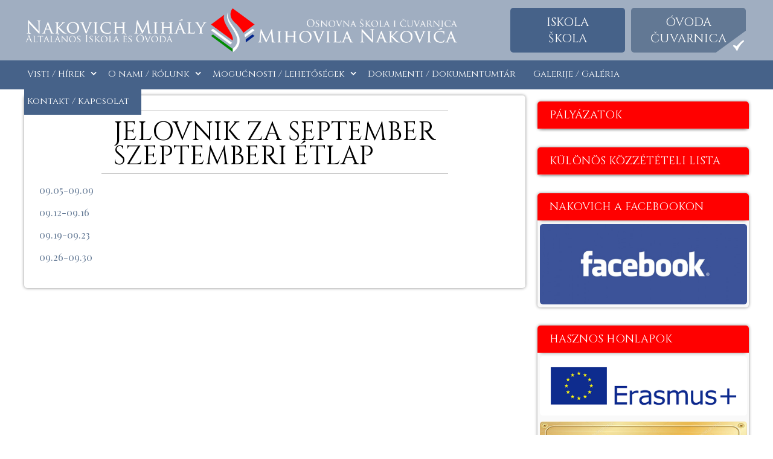

--- FILE ---
content_type: text/html; charset=UTF-8
request_url: http://www.nakovich.hu/jelovnik-za-september-szeptemberi-etlap-3/
body_size: 6751
content:
<!DOCTYPE html PUBLIC "-//W3C//DTD XHTML 1.0 Transitional//EN" "http://www.w3.org/TR/xhtml1/DTD/xhtml1-transitional.dtd">
<html xmlns="http://www.w3.org/1999/xhtml">
<head>
<meta http-equiv="Content-Type" content="text/html; charset=utf-8" />
<title>Jelovnik za september  Szeptemberi étlap &#8211;  Nakovich Mihály Általános Iskola és Óvoda / Osnovna škola i čuvarnica Mihovila Nakovića</title>
<meta http-equiv="Content-Type" content="text/html; charset=utf-8" />
<meta name="description" content="09.05-09.09 09.12-09.16 09.19-09.23 09.26-09.30" />
<meta name="viewport" content="width=device-width, initial-scale=1.0"/>
<meta name="theme-color" content="#466289"/>
<meta name="msapplication-navbutton-color" content="#466289"/>
<meta name="apple-mobile-web-app-status-bar-style" content="#466289"/>
<link rel="shortcut icon" href="http://www.nakovich.hu/wp-content/themes/nakovich.hu/images/favicon.png" />
<link rel="icon" href="http://www.nakovich.hu/wp-content/themes/nakovich.hu/images/favicon.png" />
<link rel="stylesheet" href="http://www.nakovich.hu/wp-content/themes/nakovich.hu/style.css" type="text/css" media="screen" />
<script type="text/javascript" src='https://cdnjs.cloudflare.com/ajax/libs/jquery/2.1.3/jquery.min.js'></script>
<script type="text/javascript">
var offset = $('#menu').offset();
$(window).scroll(function(){
   //$('#mine').text($(document).scrollTop());
  $('#menu').addClass('fixed-nav');
  if($(document).scrollTop() < 100){
         $('#menu').removeClass('fixed-nav');
  }
});
</script>



<script type="text/javascript" src="http://code.jquery.com/jquery-latest.js"></script>

<script type='text/javascript'>
window.onload=function(){

$(document).ready(function () {
    $(".menuicon").click(function () {
        $(this).toggleClass('active');
        if($(this).hasClass('active')){          
       	$(this).attr("src","http://www.nakovich.hu/wp-content/themes/nakovich.hu/images/close.png");
          } else {    
         $(this).attr("src","http://www.nakovich.hu/wp-content/themes/nakovich.hu/images/open.png");
          }   
        $(".mobilmenucontent").slideToggle();
    });
});
}
</script>

<meta name='robots' content='max-image-preview:large' />
<link rel="alternate" title="oEmbed (JSON)" type="application/json+oembed" href="https://www.nakovich.hu/wp-json/oembed/1.0/embed?url=https%3A%2F%2Fwww.nakovich.hu%2Fjelovnik-za-september-szeptemberi-etlap-3%2F" />
<link rel="alternate" title="oEmbed (XML)" type="text/xml+oembed" href="https://www.nakovich.hu/wp-json/oembed/1.0/embed?url=https%3A%2F%2Fwww.nakovich.hu%2Fjelovnik-za-september-szeptemberi-etlap-3%2F&#038;format=xml" />
<style id='wp-img-auto-sizes-contain-inline-css' type='text/css'>
img:is([sizes=auto i],[sizes^="auto," i]){contain-intrinsic-size:3000px 1500px}
/*# sourceURL=wp-img-auto-sizes-contain-inline-css */
</style>
<style id='wp-block-library-inline-css' type='text/css'>
:root{--wp-block-synced-color:#7a00df;--wp-block-synced-color--rgb:122,0,223;--wp-bound-block-color:var(--wp-block-synced-color);--wp-editor-canvas-background:#ddd;--wp-admin-theme-color:#007cba;--wp-admin-theme-color--rgb:0,124,186;--wp-admin-theme-color-darker-10:#006ba1;--wp-admin-theme-color-darker-10--rgb:0,107,160.5;--wp-admin-theme-color-darker-20:#005a87;--wp-admin-theme-color-darker-20--rgb:0,90,135;--wp-admin-border-width-focus:2px}@media (min-resolution:192dpi){:root{--wp-admin-border-width-focus:1.5px}}.wp-element-button{cursor:pointer}:root .has-very-light-gray-background-color{background-color:#eee}:root .has-very-dark-gray-background-color{background-color:#313131}:root .has-very-light-gray-color{color:#eee}:root .has-very-dark-gray-color{color:#313131}:root .has-vivid-green-cyan-to-vivid-cyan-blue-gradient-background{background:linear-gradient(135deg,#00d084,#0693e3)}:root .has-purple-crush-gradient-background{background:linear-gradient(135deg,#34e2e4,#4721fb 50%,#ab1dfe)}:root .has-hazy-dawn-gradient-background{background:linear-gradient(135deg,#faaca8,#dad0ec)}:root .has-subdued-olive-gradient-background{background:linear-gradient(135deg,#fafae1,#67a671)}:root .has-atomic-cream-gradient-background{background:linear-gradient(135deg,#fdd79a,#004a59)}:root .has-nightshade-gradient-background{background:linear-gradient(135deg,#330968,#31cdcf)}:root .has-midnight-gradient-background{background:linear-gradient(135deg,#020381,#2874fc)}:root{--wp--preset--font-size--normal:16px;--wp--preset--font-size--huge:42px}.has-regular-font-size{font-size:1em}.has-larger-font-size{font-size:2.625em}.has-normal-font-size{font-size:var(--wp--preset--font-size--normal)}.has-huge-font-size{font-size:var(--wp--preset--font-size--huge)}.has-text-align-center{text-align:center}.has-text-align-left{text-align:left}.has-text-align-right{text-align:right}.has-fit-text{white-space:nowrap!important}#end-resizable-editor-section{display:none}.aligncenter{clear:both}.items-justified-left{justify-content:flex-start}.items-justified-center{justify-content:center}.items-justified-right{justify-content:flex-end}.items-justified-space-between{justify-content:space-between}.screen-reader-text{border:0;clip-path:inset(50%);height:1px;margin:-1px;overflow:hidden;padding:0;position:absolute;width:1px;word-wrap:normal!important}.screen-reader-text:focus{background-color:#ddd;clip-path:none;color:#444;display:block;font-size:1em;height:auto;left:5px;line-height:normal;padding:15px 23px 14px;text-decoration:none;top:5px;width:auto;z-index:100000}html :where(.has-border-color){border-style:solid}html :where([style*=border-top-color]){border-top-style:solid}html :where([style*=border-right-color]){border-right-style:solid}html :where([style*=border-bottom-color]){border-bottom-style:solid}html :where([style*=border-left-color]){border-left-style:solid}html :where([style*=border-width]){border-style:solid}html :where([style*=border-top-width]){border-top-style:solid}html :where([style*=border-right-width]){border-right-style:solid}html :where([style*=border-bottom-width]){border-bottom-style:solid}html :where([style*=border-left-width]){border-left-style:solid}html :where(img[class*=wp-image-]){height:auto;max-width:100%}:where(figure){margin:0 0 1em}html :where(.is-position-sticky){--wp-admin--admin-bar--position-offset:var(--wp-admin--admin-bar--height,0px)}@media screen and (max-width:600px){html :where(.is-position-sticky){--wp-admin--admin-bar--position-offset:0px}}

/*# sourceURL=wp-block-library-inline-css */
</style><style id='global-styles-inline-css' type='text/css'>
:root{--wp--preset--aspect-ratio--square: 1;--wp--preset--aspect-ratio--4-3: 4/3;--wp--preset--aspect-ratio--3-4: 3/4;--wp--preset--aspect-ratio--3-2: 3/2;--wp--preset--aspect-ratio--2-3: 2/3;--wp--preset--aspect-ratio--16-9: 16/9;--wp--preset--aspect-ratio--9-16: 9/16;--wp--preset--color--black: #000000;--wp--preset--color--cyan-bluish-gray: #abb8c3;--wp--preset--color--white: #ffffff;--wp--preset--color--pale-pink: #f78da7;--wp--preset--color--vivid-red: #cf2e2e;--wp--preset--color--luminous-vivid-orange: #ff6900;--wp--preset--color--luminous-vivid-amber: #fcb900;--wp--preset--color--light-green-cyan: #7bdcb5;--wp--preset--color--vivid-green-cyan: #00d084;--wp--preset--color--pale-cyan-blue: #8ed1fc;--wp--preset--color--vivid-cyan-blue: #0693e3;--wp--preset--color--vivid-purple: #9b51e0;--wp--preset--gradient--vivid-cyan-blue-to-vivid-purple: linear-gradient(135deg,rgb(6,147,227) 0%,rgb(155,81,224) 100%);--wp--preset--gradient--light-green-cyan-to-vivid-green-cyan: linear-gradient(135deg,rgb(122,220,180) 0%,rgb(0,208,130) 100%);--wp--preset--gradient--luminous-vivid-amber-to-luminous-vivid-orange: linear-gradient(135deg,rgb(252,185,0) 0%,rgb(255,105,0) 100%);--wp--preset--gradient--luminous-vivid-orange-to-vivid-red: linear-gradient(135deg,rgb(255,105,0) 0%,rgb(207,46,46) 100%);--wp--preset--gradient--very-light-gray-to-cyan-bluish-gray: linear-gradient(135deg,rgb(238,238,238) 0%,rgb(169,184,195) 100%);--wp--preset--gradient--cool-to-warm-spectrum: linear-gradient(135deg,rgb(74,234,220) 0%,rgb(151,120,209) 20%,rgb(207,42,186) 40%,rgb(238,44,130) 60%,rgb(251,105,98) 80%,rgb(254,248,76) 100%);--wp--preset--gradient--blush-light-purple: linear-gradient(135deg,rgb(255,206,236) 0%,rgb(152,150,240) 100%);--wp--preset--gradient--blush-bordeaux: linear-gradient(135deg,rgb(254,205,165) 0%,rgb(254,45,45) 50%,rgb(107,0,62) 100%);--wp--preset--gradient--luminous-dusk: linear-gradient(135deg,rgb(255,203,112) 0%,rgb(199,81,192) 50%,rgb(65,88,208) 100%);--wp--preset--gradient--pale-ocean: linear-gradient(135deg,rgb(255,245,203) 0%,rgb(182,227,212) 50%,rgb(51,167,181) 100%);--wp--preset--gradient--electric-grass: linear-gradient(135deg,rgb(202,248,128) 0%,rgb(113,206,126) 100%);--wp--preset--gradient--midnight: linear-gradient(135deg,rgb(2,3,129) 0%,rgb(40,116,252) 100%);--wp--preset--font-size--small: 13px;--wp--preset--font-size--medium: 20px;--wp--preset--font-size--large: 36px;--wp--preset--font-size--x-large: 42px;--wp--preset--spacing--20: 0.44rem;--wp--preset--spacing--30: 0.67rem;--wp--preset--spacing--40: 1rem;--wp--preset--spacing--50: 1.5rem;--wp--preset--spacing--60: 2.25rem;--wp--preset--spacing--70: 3.38rem;--wp--preset--spacing--80: 5.06rem;--wp--preset--shadow--natural: 6px 6px 9px rgba(0, 0, 0, 0.2);--wp--preset--shadow--deep: 12px 12px 50px rgba(0, 0, 0, 0.4);--wp--preset--shadow--sharp: 6px 6px 0px rgba(0, 0, 0, 0.2);--wp--preset--shadow--outlined: 6px 6px 0px -3px rgb(255, 255, 255), 6px 6px rgb(0, 0, 0);--wp--preset--shadow--crisp: 6px 6px 0px rgb(0, 0, 0);}:where(.is-layout-flex){gap: 0.5em;}:where(.is-layout-grid){gap: 0.5em;}body .is-layout-flex{display: flex;}.is-layout-flex{flex-wrap: wrap;align-items: center;}.is-layout-flex > :is(*, div){margin: 0;}body .is-layout-grid{display: grid;}.is-layout-grid > :is(*, div){margin: 0;}:where(.wp-block-columns.is-layout-flex){gap: 2em;}:where(.wp-block-columns.is-layout-grid){gap: 2em;}:where(.wp-block-post-template.is-layout-flex){gap: 1.25em;}:where(.wp-block-post-template.is-layout-grid){gap: 1.25em;}.has-black-color{color: var(--wp--preset--color--black) !important;}.has-cyan-bluish-gray-color{color: var(--wp--preset--color--cyan-bluish-gray) !important;}.has-white-color{color: var(--wp--preset--color--white) !important;}.has-pale-pink-color{color: var(--wp--preset--color--pale-pink) !important;}.has-vivid-red-color{color: var(--wp--preset--color--vivid-red) !important;}.has-luminous-vivid-orange-color{color: var(--wp--preset--color--luminous-vivid-orange) !important;}.has-luminous-vivid-amber-color{color: var(--wp--preset--color--luminous-vivid-amber) !important;}.has-light-green-cyan-color{color: var(--wp--preset--color--light-green-cyan) !important;}.has-vivid-green-cyan-color{color: var(--wp--preset--color--vivid-green-cyan) !important;}.has-pale-cyan-blue-color{color: var(--wp--preset--color--pale-cyan-blue) !important;}.has-vivid-cyan-blue-color{color: var(--wp--preset--color--vivid-cyan-blue) !important;}.has-vivid-purple-color{color: var(--wp--preset--color--vivid-purple) !important;}.has-black-background-color{background-color: var(--wp--preset--color--black) !important;}.has-cyan-bluish-gray-background-color{background-color: var(--wp--preset--color--cyan-bluish-gray) !important;}.has-white-background-color{background-color: var(--wp--preset--color--white) !important;}.has-pale-pink-background-color{background-color: var(--wp--preset--color--pale-pink) !important;}.has-vivid-red-background-color{background-color: var(--wp--preset--color--vivid-red) !important;}.has-luminous-vivid-orange-background-color{background-color: var(--wp--preset--color--luminous-vivid-orange) !important;}.has-luminous-vivid-amber-background-color{background-color: var(--wp--preset--color--luminous-vivid-amber) !important;}.has-light-green-cyan-background-color{background-color: var(--wp--preset--color--light-green-cyan) !important;}.has-vivid-green-cyan-background-color{background-color: var(--wp--preset--color--vivid-green-cyan) !important;}.has-pale-cyan-blue-background-color{background-color: var(--wp--preset--color--pale-cyan-blue) !important;}.has-vivid-cyan-blue-background-color{background-color: var(--wp--preset--color--vivid-cyan-blue) !important;}.has-vivid-purple-background-color{background-color: var(--wp--preset--color--vivid-purple) !important;}.has-black-border-color{border-color: var(--wp--preset--color--black) !important;}.has-cyan-bluish-gray-border-color{border-color: var(--wp--preset--color--cyan-bluish-gray) !important;}.has-white-border-color{border-color: var(--wp--preset--color--white) !important;}.has-pale-pink-border-color{border-color: var(--wp--preset--color--pale-pink) !important;}.has-vivid-red-border-color{border-color: var(--wp--preset--color--vivid-red) !important;}.has-luminous-vivid-orange-border-color{border-color: var(--wp--preset--color--luminous-vivid-orange) !important;}.has-luminous-vivid-amber-border-color{border-color: var(--wp--preset--color--luminous-vivid-amber) !important;}.has-light-green-cyan-border-color{border-color: var(--wp--preset--color--light-green-cyan) !important;}.has-vivid-green-cyan-border-color{border-color: var(--wp--preset--color--vivid-green-cyan) !important;}.has-pale-cyan-blue-border-color{border-color: var(--wp--preset--color--pale-cyan-blue) !important;}.has-vivid-cyan-blue-border-color{border-color: var(--wp--preset--color--vivid-cyan-blue) !important;}.has-vivid-purple-border-color{border-color: var(--wp--preset--color--vivid-purple) !important;}.has-vivid-cyan-blue-to-vivid-purple-gradient-background{background: var(--wp--preset--gradient--vivid-cyan-blue-to-vivid-purple) !important;}.has-light-green-cyan-to-vivid-green-cyan-gradient-background{background: var(--wp--preset--gradient--light-green-cyan-to-vivid-green-cyan) !important;}.has-luminous-vivid-amber-to-luminous-vivid-orange-gradient-background{background: var(--wp--preset--gradient--luminous-vivid-amber-to-luminous-vivid-orange) !important;}.has-luminous-vivid-orange-to-vivid-red-gradient-background{background: var(--wp--preset--gradient--luminous-vivid-orange-to-vivid-red) !important;}.has-very-light-gray-to-cyan-bluish-gray-gradient-background{background: var(--wp--preset--gradient--very-light-gray-to-cyan-bluish-gray) !important;}.has-cool-to-warm-spectrum-gradient-background{background: var(--wp--preset--gradient--cool-to-warm-spectrum) !important;}.has-blush-light-purple-gradient-background{background: var(--wp--preset--gradient--blush-light-purple) !important;}.has-blush-bordeaux-gradient-background{background: var(--wp--preset--gradient--blush-bordeaux) !important;}.has-luminous-dusk-gradient-background{background: var(--wp--preset--gradient--luminous-dusk) !important;}.has-pale-ocean-gradient-background{background: var(--wp--preset--gradient--pale-ocean) !important;}.has-electric-grass-gradient-background{background: var(--wp--preset--gradient--electric-grass) !important;}.has-midnight-gradient-background{background: var(--wp--preset--gradient--midnight) !important;}.has-small-font-size{font-size: var(--wp--preset--font-size--small) !important;}.has-medium-font-size{font-size: var(--wp--preset--font-size--medium) !important;}.has-large-font-size{font-size: var(--wp--preset--font-size--large) !important;}.has-x-large-font-size{font-size: var(--wp--preset--font-size--x-large) !important;}
/*# sourceURL=global-styles-inline-css */
</style>

<style id='classic-theme-styles-inline-css' type='text/css'>
/*! This file is auto-generated */
.wp-block-button__link{color:#fff;background-color:#32373c;border-radius:9999px;box-shadow:none;text-decoration:none;padding:calc(.667em + 2px) calc(1.333em + 2px);font-size:1.125em}.wp-block-file__button{background:#32373c;color:#fff;text-decoration:none}
/*# sourceURL=/wp-includes/css/classic-themes.min.css */
</style>
<link rel='stylesheet' id='twdalwtas-css' href='http://www.nakovich.hu/wp-content/plugins/twd_display_attachments_with_type_and_size/font-awesome.min.css?ver=6.9' type='text/css' media='all' />
<link rel="https://api.w.org/" href="https://www.nakovich.hu/wp-json/" /><link rel="alternate" title="JSON" type="application/json" href="https://www.nakovich.hu/wp-json/wp/v2/posts/15850" /><link rel="EditURI" type="application/rsd+xml" title="RSD" href="https://www.nakovich.hu/xmlrpc.php?rsd" />
<link rel="canonical" href="https://www.nakovich.hu/jelovnik-za-september-szeptemberi-etlap-3/" />
<link rel='shortlink' href='https://www.nakovich.hu/?p=15850' />
<style type="text/css">


.twd_list_childpages {
	border: 1px solid #ffffff;
	color: #ffffff;
	background: linear-gradient(to left, #1e73be 50%, #ffffff 50%) right;
}
.twd_list_childpages a {
	color: #ffffff;
	text-decoration: none;
}
.twd_list_childpages:hover a{
	color: #1e73be;
}

.twd_list_childpages:hover {
	border: 1px solid #1e73be;
	color: #1e73be;
}
.twd_list_childpages {
	display: flex;
	align-items: center;
	margin: 10px 0;
	cursor: pointer;
	background-size: 200%;
	transition: .5s ease-out;
	font-size: 1.0rem;
}
.twd_list_childpages a {
	text-decoration: none;
}
.twd_list_childpages:hover {
	background-position: left;
}

.twd_list_childpages_name {
	overflow: hidden;
	white-space: nowrap;
	text-overflow: ellipsis;
	width: calc(96% - 0px);	
	float: left;
	padding: 20px 1%;
	margin: 0 1% 0 1%;
	display: block;
}

</style>


<style type="text/css">
.twd_list_attachments {
	border: 1px solid #ffffff;
	color: #ffffff;
	background: linear-gradient(to left, #1e73be 50%, #ffffff 50%) right;
}
.twd_list_attachments a {
	color: #ffffff;
}
.twd_list_attachments:hover a{
	color: #1e73be;
}




.twd_list_attachments:hover {
	border: 1px solid #1e73be;
	color: #1e73be;
}
.twd_list_attachments_size {
	border-color: #ffffff;
}
 .twd_list_attachments:hover .twd_list_attachments_size {
	border-color: #1e73be;
}
.twd_list_attachments {
	display: flex;
	align-items: center;
	margin: 10px 0;
	cursor: pointer;
	background-size: 200%;
	transition: .5s ease-out;
	font-size: 1.0rem;
}
.twd_list_attachments a {
	text-decoration: none;
}
.twd_list_attachments:hover {
	background-position: left;
}

.twd_list_attachments_name {
	overflow: hidden;
	white-space: nowrap;
	text-overflow: ellipsis;
	width: calc(89% - 64px);	
	float: left;
	padding: 30px 0;
	margin: 0 0 0 2%;
	display: block;
}
.twd_list_attachments_size {
	width: 60px;
	float: left;
	text-align: center;
	border-style: solid;
	border-width: 0 2px 0px 2px;
	font-size: 0.8rem;
}
.twd_list_attachments_type {
	margin: 0 2.5%;
	float: left;
	text-align: center;
}
</style>

</head>

<body>
<div id="totop"></div>
<div class="mobil">
<div class="mobilmenu">
<a href="https://www.nakovich.hu/"><img src="http://www.nakovich.hu/wp-content/themes/nakovich.hu/images/mobillogo.png" alt="" class="mobillogo"/></a>
<img src="http://www.nakovich.hu/wp-content/themes/nakovich.hu/images/open.png" alt="" class="menuicon"/>
<div class="clear"></div>
</div>
<div class="clear"></div>
<div class="mobilmenucontent">

<ul>
<li id="menu-item-10311" class="menu-item menu-item-type-post_type menu-item-object-page menu-item-has-children menu-item-10311"><a href="https://www.nakovich.hu/?page_id=10309">Visti / Hírek</a>
<ul class="sub-menu">
	<li id="menu-item-10426" class="menu-item menu-item-type-taxonomy menu-item-object-category current-post-ancestor current-menu-parent current-post-parent menu-item-10426"><a href="https://www.nakovich.hu/category/ovodai-hirek/">Hír archívum</a></li>
</ul>
</li>
<li id="menu-item-10290" class="menu-item menu-item-type-post_type menu-item-object-page menu-item-has-children menu-item-10290"><a href="https://www.nakovich.hu/cuvarnicaovoda/rolunk-o-nami/">O nami / Rólunk</a>
<ul class="sub-menu">
	<li id="menu-item-10293" class="menu-item menu-item-type-post_type menu-item-object-page menu-item-10293"><a href="https://www.nakovich.hu/cuvarnicaovoda/rolunk-o-nami/ovodank-nasa-cuvarnica/">Naša Čuvarnica / Óvodánk</a></li>
	<li id="menu-item-10292" class="menu-item menu-item-type-post_type menu-item-object-page menu-item-10292"><a href="https://www.nakovich.hu/cuvarnicaovoda/rolunk-o-nami/dolgozok-djelatniki/">Djelatnici / Dolgozók</a></li>
	<li id="menu-item-10291" class="menu-item menu-item-type-post_type menu-item-object-page menu-item-10291"><a href="https://www.nakovich.hu/cuvarnicaovoda/rolunk-o-nami/csoportok/">Grupe / Csoportok</a></li>
	<li id="menu-item-10282" class="menu-item menu-item-type-post_type menu-item-object-page menu-item-10282"><a href="https://www.nakovich.hu/cuvarnicaovoda/rolunk-o-nami/tamogatoink/">Podupiranje / Támogatóink</a></li>
	<li id="menu-item-10736" class="menu-item menu-item-type-post_type menu-item-object-page menu-item-10736"><a href="https://www.nakovich.hu/cuvarnicaovoda/rolunk-o-nami/o-nama-su-pisali-rolunk-irtak/">O nama su pisali  / Rólunk írták</a></li>
</ul>
</li>
<li id="menu-item-10285" class="menu-item menu-item-type-post_type menu-item-object-page menu-item-has-children menu-item-10285"><a href="https://www.nakovich.hu/cuvarnicaovoda/lehetosegek-mogucnosti/">Mogućnosti / Lehetőségek</a>
<ul class="sub-menu">
	<li id="menu-item-10289" class="menu-item menu-item-type-post_type menu-item-object-page menu-item-10289"><a href="https://www.nakovich.hu/cuvarnicaovoda/lehetosegek-mogucnosti/nyelvelsajatitas/">Usvajanje jezika </br> Nyelvelsajátítás</a></li>
	<li id="menu-item-10288" class="menu-item menu-item-type-post_type menu-item-object-page menu-item-10288"><a href="https://www.nakovich.hu/cuvarnicaovoda/lehetosegek-mogucnosti/gyogypedagogia/">Defektologija </br> Gyógypedagógia</a></li>
	<li id="menu-item-10286" class="menu-item menu-item-type-post_type menu-item-object-page menu-item-10286"><a href="https://www.nakovich.hu/cuvarnicaovoda/lehetosegek-mogucnosti/soszoba/">Plivanje </br> Úszás</a></li>
	<li id="menu-item-10287" class="menu-item menu-item-type-post_type menu-item-object-page menu-item-10287"><a href="https://www.nakovich.hu/cuvarnicaovoda/lehetosegek-mogucnosti/ovi-foci/">Narodni ples</br> Néptánc</a></li>
</ul>
</li>
<li id="menu-item-10283" class="menu-item menu-item-type-post_type menu-item-object-page menu-item-10283"><a href="https://www.nakovich.hu/cuvarnicaovoda/dokumentumtar-dokumenti/">Dokumenti / Dokumentumtár</a></li>
<li id="menu-item-10284" class="menu-item menu-item-type-post_type menu-item-object-page menu-item-10284"><a href="https://www.nakovich.hu/cuvarnicaovoda/galeria-galerije/">Galerije / Galéria</a></li>
<li id="menu-item-10281" class="menu-item menu-item-type-post_type menu-item-object-page menu-item-10281"><a href="https://www.nakovich.hu/cuvarnicaovoda/kapcsolat-kontakt/">Kontakt / Kapcsolat</a></li>
<li><a href="https://www.nakovich.hu">Iskola /škola</a></li>

 
</ul>
</div>
<script type="text/javascript" src="http://www.nakovich.hu/wp-content/themes/nakovich.hu/js/mobilmenucontent.js"></script> 

</div>
<div id="header">
<div class="header">
<div class="logo"><a href="https://www.nakovich.hu/"><img src="http://www.nakovich.hu/wp-content/themes/nakovich.hu/images/logo.png"  alt="Nakovich Mihály Általános Iskola és Óvoda / Osnovna škola i čuvarnica Mihovila Nakovića" /></a></div>
<div class="iskov"><div class="iskola c1" style="cursor: pointer;" onclick="window.location='https://www.nakovich.hu//iskola-skola/hirek-visti/';">Iskola<br />škola</div><div class="iskola c2 caktual
" style="cursor: pointer;" onclick="window.location='https://www.nakovich.hu/cuvarnicaovoda/hirek-visti/';">Óvoda<br />čuvarnica</div></div>
</div>
</div>
<div id="menu">
<div class="menu">
<ul>
<li class="menu-item menu-item-type-post_type menu-item-object-page menu-item-has-children menu-item-10311"><a href="https://www.nakovich.hu/?page_id=10309">Visti / Hírek</a>
<ul class="sub-menu">
	<li class="menu-item menu-item-type-taxonomy menu-item-object-category current-post-ancestor current-menu-parent current-post-parent menu-item-10426"><a href="https://www.nakovich.hu/category/ovodai-hirek/">Hír archívum</a></li>
</ul>
</li>
<li class="menu-item menu-item-type-post_type menu-item-object-page menu-item-has-children menu-item-10290"><a href="https://www.nakovich.hu/cuvarnicaovoda/rolunk-o-nami/">O nami / Rólunk</a>
<ul class="sub-menu">
	<li class="menu-item menu-item-type-post_type menu-item-object-page menu-item-10293"><a href="https://www.nakovich.hu/cuvarnicaovoda/rolunk-o-nami/ovodank-nasa-cuvarnica/">Naša Čuvarnica / Óvodánk</a></li>
	<li class="menu-item menu-item-type-post_type menu-item-object-page menu-item-10292"><a href="https://www.nakovich.hu/cuvarnicaovoda/rolunk-o-nami/dolgozok-djelatniki/">Djelatnici / Dolgozók</a></li>
	<li class="menu-item menu-item-type-post_type menu-item-object-page menu-item-10291"><a href="https://www.nakovich.hu/cuvarnicaovoda/rolunk-o-nami/csoportok/">Grupe / Csoportok</a></li>
	<li class="menu-item menu-item-type-post_type menu-item-object-page menu-item-10282"><a href="https://www.nakovich.hu/cuvarnicaovoda/rolunk-o-nami/tamogatoink/">Podupiranje / Támogatóink</a></li>
	<li class="menu-item menu-item-type-post_type menu-item-object-page menu-item-10736"><a href="https://www.nakovich.hu/cuvarnicaovoda/rolunk-o-nami/o-nama-su-pisali-rolunk-irtak/">O nama su pisali  / Rólunk írták</a></li>
</ul>
</li>
<li class="menu-item menu-item-type-post_type menu-item-object-page menu-item-has-children menu-item-10285"><a href="https://www.nakovich.hu/cuvarnicaovoda/lehetosegek-mogucnosti/">Mogućnosti / Lehetőségek</a>
<ul class="sub-menu">
	<li class="menu-item menu-item-type-post_type menu-item-object-page menu-item-10289"><a href="https://www.nakovich.hu/cuvarnicaovoda/lehetosegek-mogucnosti/nyelvelsajatitas/">Usvajanje jezika </br> Nyelvelsajátítás</a></li>
	<li class="menu-item menu-item-type-post_type menu-item-object-page menu-item-10288"><a href="https://www.nakovich.hu/cuvarnicaovoda/lehetosegek-mogucnosti/gyogypedagogia/">Defektologija </br> Gyógypedagógia</a></li>
	<li class="menu-item menu-item-type-post_type menu-item-object-page menu-item-10286"><a href="https://www.nakovich.hu/cuvarnicaovoda/lehetosegek-mogucnosti/soszoba/">Plivanje </br> Úszás</a></li>
	<li class="menu-item menu-item-type-post_type menu-item-object-page menu-item-10287"><a href="https://www.nakovich.hu/cuvarnicaovoda/lehetosegek-mogucnosti/ovi-foci/">Narodni ples</br> Néptánc</a></li>
</ul>
</li>
<li class="menu-item menu-item-type-post_type menu-item-object-page menu-item-10283"><a href="https://www.nakovich.hu/cuvarnicaovoda/dokumentumtar-dokumenti/">Dokumenti / Dokumentumtár</a></li>
<li class="menu-item menu-item-type-post_type menu-item-object-page menu-item-10284"><a href="https://www.nakovich.hu/cuvarnicaovoda/galeria-galerije/">Galerije / Galéria</a></li>
<li class="menu-item menu-item-type-post_type menu-item-object-page menu-item-10281"><a href="https://www.nakovich.hu/cuvarnicaovoda/kapcsolat-kontakt/">Kontakt / Kapcsolat</a></li>
 
</ul>
</div>
</div>


<div class="clear"></div>

   
<div id="content">
 <div class="fleft">
<div class="content">
  <h1>Jelovnik za september </br> Szeptemberi étlap</h1>
<p><a href="https://www.nakovich.hu/wp-content/uploads/2022/08/Kophaza-Gonyu-Felso.-09.05-09.09.pdf">09.05-09.09</a></p>
<p><a href="https://www.nakovich.hu/wp-content/uploads/2022/08/Kophaza-Gonyu-Felso.-09.12-09.16.pdf">09.12-09.16</a></p>
<p><a href="https://www.nakovich.hu/wp-content/uploads/2022/08/Kophaza-Gonyu-Felso.-09.19-09.23.pdf">09.19-09.23</a></p>
<p><a href="https://www.nakovich.hu/wp-content/uploads/2022/08/Kophaza-Gonyu-Felso.-09.26-09.30.pdf">09.26-09.30</a></p>
 

  </div>
   
 </div> 
 <!-- sidebar -->
<div class="sidebar">
 

<div class="box">
  <h2><a href="https://www.nakovich.hu/iskola-skola/palyazatok/">Pályázatok</a></h2>
</div>
<div class="box">
  <h2><a href="https://www.nakovich.hu/iskola-skola/kulonos-kozzeteteli-lista/">Különös közzétételi lista</a></h2>
</div>


<div class="box">
  <h2>Nakovich a facebookon</h2>
<div class="boxcontent"> <a href="https://www.facebook.com/nakovichiskola/" target="_blank"><img src="http://www.nakovich.hu/wp-content/themes/nakovich.hu/images/facebook.jpg"  alt="" class="banner" border="0" /></a>
</div></div>
<div class="box">
  <h2>hasznos honlapok</h2>
<div class="boxcontent"> <a href="https://www.nakovich.hu/iskola-skola/dokumentidokumentumok/erasmus"><img src="http://www.nakovich.hu/wp-content/themes/nakovich.hu/images/erasmus.png"  alt="" class="banner" /></a>
<a href="https://www.nakovich.hu/iskola-skola/dokumentidokumentumok/bazisintezmenyi-dokumentumok/"><img src="http://www.nakovich.hu/wp-content/themes/nakovich.hu/images/bazis.png"  alt="" class="banner" /></a>
	<a href="https://www.nakovich.hu/iskola-skola/rolunk-o-nami/okoiskola/"><img src="https://www.nakovich.hu/wp-content/uploads/2025/07/orokos_okoiskola.jpg"  alt="" class="banner" /></a>
<a href="https://www.nakovich.hu/iskola-skola/dokumentidokumentumok/digitalis-temahet/"><img src="http://www.nakovich.hu/wp-content/themes/nakovich.hu/images/dth.jpg"  alt="" class="banner" /></a>

<a href="http://www.kophaza.hu" target="_blank"><img src="http://www.nakovich.hu/wp-content/themes/nakovich.hu/images/kophaza.png"  alt="" class="banner" /></a>
 <a href="https://www.oktatas.hu"><img src="http://www.nakovich.hu/wp-content/themes/nakovich.hu/images/oktatasi-hivatal.jpg"  alt="Oktatási Hivatal" class="banner" /></a> <a href="http://www.allamkincstar.gov.hu/" target="_blank"><img src="http://www.kophaza.hu/wp-content/themes/kophaza.hu/images/allamkincstar.jpg" alt="" class="banner"/></a>
<img src="http://www.nakovich.hu/wp-content/uploads/2020/12/bga_logo.jpg" alt="" class="banner"/>
<img src="http://www.nakovich.hu/wp-content/uploads/2022/08/keszult_magyarorszag_korm_tamogatasaval_2017.jpg" alt="" class="banner"/>
<img src="http://www.nakovich.hu/wp-content/uploads/2022/08/keszult_magyarorszag_korm_tamogatasaval_2018.jpg" alt="" class="banner"/>
<img src="http://www.nakovich.hu/wp-content/uploads/2020/12/keszult_magyarorszag_korm_tamogatasaval_2019.jpg" alt="" class="banner"/>
<img src="http://www.nakovich.hu/wp-content/uploads/2020/12/keszult_magyarorszag_korm_tamogatasaval_2020.jpg" alt="" class="banner"/>	
<img src="http://www.nakovich.hu/wp-content/uploads/2022/01/keszult_magyarorszag_korm_tamogatasaval_2021.jpg" alt="" class="banner"/><!--
<img src="http://www.nakovich.hu/wp-content/uploads/2024/01/keszult_magyarorszag_korm_tamogatasaval_2022.jpg" alt="" class="banner"/> -->
<img src="http://www.nakovich.hu/wp-content/uploads/2024/01/keszult_magyarorszag_korm_tamogatasaval_2023.jpg" alt="" class="banner"/>	
<img src="https://www.nakovich.hu/wp-content/uploads/2025/01/keszult_magyarorszag_korm_tamogatasaval_2024.jpg" alt="" class="banner"/>	
	</div>  
</div> 
 
 
 
 
 </div> 
</div>
<div class="clear"></div>
<div id="footer">
 <div class="footer">
   <p>© (1879)2012-2026. <a href="https://www.nakovich.hu" title="Nakovich Mihály Általános Iskola és Óvoda / Osnovna škola i čuvarnica Mihovila Nakovića">Nakovich Mihály Általános Iskola és Óvoda / Osnovna škola i čuvarnica Mihovila Nakovića</a> | all rights reserved | design: <a href="https://www.tigaman.hu" title="tigaman webdesign" target="_blank">tigaman</a></p> 
 </div>
</div>

<div id="top" class="displaynone"><a href="#totop"><img src="http://www.nakovich.hu/wp-content/themes/nakovich.hu/images/top.png"  alt="to top" /></a></div>
<script type="text/javascript">
 $(document).on("scroll",function(){
  if($(document).scrollTop()>450){ 
	 $("#top").removeClass("displaynone").addClass("display");
				} else{
     $("#top").removeClass("display").addClass("displaynone");
				}
						


});				
</script>
<script type="text/javascript">
    $('a[href*="#"]:not([href="#"])').click(function() {
  if (location.pathname.replace(/^\//, '') == this.pathname.replace(/^\//, '') && location.hostname == this.hostname) {
    var target = $(this.hash);
    target = target.length ? target : $('[name=' + this.hash.slice(1) + ']');
    if (target.length) {
      $('html, body').animate({
        scrollTop: target.offset().top
      }, 1000);
      return false;
    }
  }
});
</script>

<script type="speculationrules">
{"prefetch":[{"source":"document","where":{"and":[{"href_matches":"/*"},{"not":{"href_matches":["/wp-*.php","/wp-admin/*","/wp-content/uploads/*","/wp-content/*","/wp-content/plugins/*","/wp-content/themes/nakovich.hu/*","/*\\?(.+)"]}},{"not":{"selector_matches":"a[rel~=\"nofollow\"]"}},{"not":{"selector_matches":".no-prefetch, .no-prefetch a"}}]},"eagerness":"conservative"}]}
</script>
 
</body>
</html>


--- FILE ---
content_type: text/css
request_url: http://www.nakovich.hu/wp-content/themes/nakovich.hu/style.css
body_size: 4766
content:
@charset "utf-8";
/* CSS Document */
/*
	Theme Name:  Nakovich
	Theme URL: http://www.nakovich.hu
	Description: Osnovna škola i čuvarnica Mihovila Nakovića – Nakovich Mihály Általános Iskola és Óvoda
	Author: tigaman
	Author URI: https://www.tigaman.hu
	Version: 2.0
*/


@import url('https://maxcdn.bootstrapcdn.com/font-awesome/4.4.0/css/font-awesome.min.css');
@import url('https://fonts.googleapis.com/css?family=Playfair+Display:400,700&subset=latin-ext');
@import url('https://fonts.googleapis.com/css?family=Cinzel:400,700&subset=latin-ext');
@import url("slider.css");

body {
	background-color: #FFF;
	font-family: 'Playfair Display', serif;
	margin: 0;
	padding: 0;
}
.clear {
	clear: both;
}

a {
	color: #627894;
	text-decoration: none;
	-webkit-transition: all 400ms ease-in-out;
	-moz-transition: all 400ms ease-in-out;
	transition: all 400ms ease-in-out;
}
a:hover {
	color: #A0AEC1;
}
strong {
	font-weight: bold;


}
h1, h2, h3, h4, h5 {
	font-family: 'Cinzel', serif;
	font-weight: 300;

}
.igen {
	display: inline;
}
.nem {
	display: none;
}



#header {
	width: 100%;
	margin: 0px auto;
	background-color: #A0AEC1;
	height: 100px;
}
.header {
	width: 1200px;
	margin: 0px auto;
	height: 150px;
}

.logo {
	height: 100px;
	float: left;
	width: 800px;
}
.logo img {
	height: 80px;
	float: left;
	width: auto;
	margin: 10px 0 0 0;
}
.fixed-nav{
  width: 100%;
  position: fixed;
  top: 0;
  left: 0;
  z-index: 2; 
}
.iskov {
	height: 100px;
	float: left;
	width: 400px;
	text-transform: uppercase;
	font-weight: 300;
	font-size: 20px;
	font-family: 'Cinzel', serif;
	
}
.iskola, .ovoda {
	width: 190px;
	height: 64px;
	float: left;
	margin: 13px 5px;
	text-align: center;
	color: #FFF;
	padding: 10px 0 0 0;	
	border-radius: 5px;

}
.c1 {	
    background-color: #466289;	

}
.c1:hover {
	background-color: #627894;
	background-image: url(images/ok.png);
	background-repeat: no-repeat;
	background-position: right bottom;
}
.c2 {	background-color: #627894;
}
.c2:hover {
	background-color: #466289;	
	background-image: url(images/ok.png);
	background-repeat: no-repeat;
	background-position: right bottom;
}
.caktual {	background-image: url(images/ok.png);
	background-repeat: no-repeat;
	background-position: right bottom;}
#menu {
	width: 100%;
	padding: 0px 0 0px 0;
	height: 48px;
	z-index: 100;
	background-color: #466289;
		-webkit-transition: all 400ms ease-in-out;
	-moz-transition: all 400ms ease-in-out;
	transition: all 400ms ease-in-out;

}

.menu {
	margin: 0px auto;
	width: 1200px;
	position: absolute;
	left: 0;
	right: 0;
	height: 48px;
	font-family: 'Cinzel', serif;
	font-size: 15px;
	font-weight: 300;
}

.menu ul {
	padding: 0;
	margin: 0;
	list-style: none;
	position: relative;
	z-index: 100;
}
	
.menu ul li {
	display: inline-block;

}


.menu li a {
	display: block;
	padding: 12px 5px 12px 5px;
	color: #FFF;
	text-decoration: none;
	border-right: 0px solid #000;
	margin: 0 0 0 0px;
	background-color: #466289;
}
.menu li:last-child a{
	border-right: 0px ;
}

.menu li a:hover {
	background-color: #627894;
}

/* Hide Dropdowns by Default */
.menu ul ul {
	display: none;
	position: absolute; 
	top: 46px; /* the height of the main nav */
}
	
/* Display Dropdowns on Hover */
.menu ul li:hover > ul {
	display:inherit;
}
	
.menu ul ul li {
	min-width: 250px;
	float: none;
	display: list-item;
	position: relative;
	border-bottom: 1px solid #FFF;
}

.menu ul ul ul li {
	position: relative;
	top:-46px; 
	left:250px;
}

	
.menu li > a:after {
	content: '\f107';
	font-family: 'FontAwesome';
	margin: 0 0 0 10px;
	padding: 0 5px 0 0px;
	font-weight: 700;
}
.menu li > a:only-child:after { content: ''; }

#content {
	width: 1200px;
	margin: 0px auto;
}
.fleft {
	width: 850px;
	float: left;

}
.homeinfobox{
	width: 250px;
	float: left;
	border-radius: 5px;
	height: 244px;
	background-color: #466289;
	margin: 20px 0px 20px 0px;
	text-align: center;
	color: #FFF;
	padding: 5px 25px;
}
.homeinfobox a{

	color: #FFF;

}
.homeinfobox h2{
	font-size: 16px;
}

.content {
	width: 780px;
	padding: 25px;
	margin: 10px 20px 10px 0;
	float: left;
	border-radius: 5px;
	position: relative;
	-moz-box-shadow: 0 0 5px #888;
	-webkit-box-shadow: 0 0 5px#888;
	box-shadow: 0 0 5px #888;	
}
.content h1, .calender_container h1 {
	font-weight: 400;
	text-transform: uppercase;
	margin: 0px auto 10px auto;
	font-size: 43px;
	line-height: 40px;
	text-transform: uppercase;
	border-width: 1px 0;
	border-style: solid;
	padding: 15px 20px 8px 20px;
	border-color: #c0c0c0;
	display: table;
}
.newsitem {
	width: 98%;
	padding: 1% 1% 0px 1%;
	border-bottom: 1px dashed #999999;
	margin: 0 0 20px 0;
}
.newsitem h2 {
	margin: 0 0 -5px 0;
	font-weight: 300;
	font-size: 20px;
}

.newsfimage {
	width: 100px;
	height: 100px;
	background-position: center;
	transition: all 1s ease;
	-moz-transition: all 1s ease;
	-ms-transition: all 1s ease;
	-webkit-transition: all 1s ease;
	-o-transition: all 1s ease;
	background-size: cover;
	float: left;
	border-radius: 5px;
	margin: 0 10px 0 0;
}


.image-box{
	width: 48%;
	float: left;
	margin: 10px 1% 20px 1%;
	overflow: hidden;
	position: relative;
	-moz-box-shadow: 0 0 5px #888;
	-webkit-box-shadow: 0 0 5px#888;
	box-shadow: 0 0 5px #888;
	border-radius: 5px;
}
.image {
	width: 100%;
	height: 200px;
	background-position: center;
	transition: all 1s ease;
	-moz-transition: all 1s ease;
	-ms-transition: all 1s ease;
	-webkit-transition: all 1s ease;
	-o-transition: all 1s ease;
	background-size: cover;
} 
.image:hover {
	-webkit-transform:scale(1.3) rotate(8deg);
	-moz-transform:scale(1.3) rotate(8deg);
	-ms-transform:scale(1.3) rotate(8deg);
	-o-transform:scale(1.3) rotate(8deg);
	transform:scale(1.3) rotate(8deg)
} 
.morelink {
	font-size: 17px;
	left: auto;
	margin: 0;
	position: absolute;
	top: 40%;
	right: 0px;
	color: #fff;
	padding: 10px;
	z-index: 10;
	font-weight: 300;
	text-transform: uppercase;
	background-color: #466289;
}
.morelink a{
	color: #fff;
	text-decoration: none;
}
.morelink:hover {
	background-color: #FF0000;
}	
.morelink i {
	margin: 0 0 0px 10px;
}

ul.doc  {
	list-style-type: none;
	margin: 0px;
	padding: 0;
}

.doc li { 
	font-family: 'Cinzel', serif;

}
.doc li a {
	border-radius: 4px;	box-shadow: 0 0 5px #888;

	background-color: #466289;
	float: left;
	padding: 10px 0 10px 0%;
	width: 100%;
	font-size: 16px;
	text-transform: uppercase;
	color: #FFFFFF;
	font-weight: 300;
	display: block;
	-webkit-transition: background-position .3s;
	-o-transition: background-position .3s;
	-moz-transition: background-position .3s;
	transition: background-position .3s;
	background-image: -webkit-gradient(linear, right top, left top, color-stop(50%, rgba(51, 51, 51, .7)), color-stop(49%, transparent));
	background-image: -webkit-linear-gradient(right, rgba(51, 51, 51, .7) 50%, transparent 49%);
	background-image: -moz-linear-gradient(right, rgba(51, 51, 51, .7) 50%, transparent 49%);
	background-image: -o-linear-gradient(right, rgba(51, 51, 51, .7) 50%, transparent 49%);
	background-image: linear-gradient(to left, rgba(51, 51, 51, .7) 50%, transparent 49%);
	-webkit-background-size: 200% 200%;
	-moz-background-size: 200% 200%;
	-o-background-size: 200% 200%;
	background-size: 200% 200%;
	margin: 0 0px 3px 0;
}

.doc li a:not(:disabled):not(.button_disabled):hover {
    background-position: 100% 0}

.doc li:last-child a{
	border-right: 0px solid #BEBBA7;
}
.doc li a:hover{
	text-decoration: none;
}






.doc li ::before {
	font-family: FontAwesome;
	content: "\f019";
	margin: 0 20px 0 0px;
	color: #466289;
	background-color: #DBE8F9;
	padding: 12px 15px 13px 15px;
	text-align: center;
	border-top-left-radius: 4px;
	border-bottom-left-radius: 4px;
}

.doc li:hover ::before  {
	background-color: #FF0000;
	color: #FFF;
}







ul.subpages  {
	list-style-type: none;
	margin: 0px;
	padding: 0;
}

.subpages li { 
	font-family: 'Cinzel', serif;

}
.subpages li a {
	border-radius: 4px;	box-shadow: 0 0 5px #888;

	background-color: #466289;
	float: left;
	padding: 10px 0 10px 0%;
	width: 100%;
	font-size: 16px;
	text-transform: uppercase;
	color: #FFFFFF;
	font-weight: 300;
	display: block;
	-webkit-transition: background-position .3s;
	-o-transition: background-position .3s;
	-moz-transition: background-position .3s;
	transition: background-position .3s;
	background-image: -webkit-gradient(linear, right top, left top, color-stop(50%, rgba(51, 51, 51, .7)), color-stop(49%, transparent));
	background-image: -webkit-linear-gradient(right, rgba(51, 51, 51, .7) 50%, transparent 49%);
	background-image: -moz-linear-gradient(right, rgba(51, 51, 51, .7) 50%, transparent 49%);
	background-image: -o-linear-gradient(right, rgba(51, 51, 51, .7) 50%, transparent 49%);
	background-image: linear-gradient(to left, rgba(51, 51, 51, .7) 50%, transparent 49%);
	-webkit-background-size: 200% 200%;
	-moz-background-size: 200% 200%;
	-o-background-size: 200% 200%;
	background-size: 200% 200%;
	margin: 0 0px 3px 0;
}

.subpages li a:not(:disabled):not(.button_disabled):hover {
    background-position: 100% 0}

.subpages li:last-child a{
	border-right: 0px solid #BEBBA7;
}
.subpages li a:hover{
	text-decoration: none;
}






.subpages li ::before {
	font-family: FontAwesome;
	content: "\f061";
	margin: 0 20px 0 0px;
	color: #466289;
	background-color: #DBE8F9;
	padding: 12px 15px 13px 15px;
	text-align: center;
	border-top-left-radius: 4px;
	border-bottom-left-radius: 4px;
}

.subpages li:hover ::before  {
	background-color: #FF0000;
	color: #FFF;
}




.sidebar {
	width: 350px;
	float: left;
	margin: 10px 0 0 0;
}








.box {
	float: left;
	width: 100%;
	color: #666;
	background-color: #F9F9F9;
	margin: 10px 0 20px 0;
	font-size: 20px;
	-moz-box-shadow: 0 0 5px #888;
	-webkit-box-shadow: 0 0 5px#888;
	box-shadow: 0 0 5px #888;
	border-radius: 5px;
	
}
.boxcontent {
	width: 100%;
	margin: 0px 0px 0px 0px;
	padding: 0 0px 0px 0;
}
.boxcontent .form {
	margin: 15px 0px 5px 15px;
	font-size: 18px;
	text-transform: uppercase;
}

.box h2{
	text-transform: uppercase;
	padding: 10px 20px;
	color: #FFF;
	background-color: #FF0000;
	margin: 0px 0 1px 0;
	font-weight: 300;
	font-size: 18px;
	box-shadow: 0 5px 5px -5px #888;
	border-top-left-radius: 5px;
	border-top-right-radius: 5px;
}
.box h2 a{

	color: #FFF;

}
.box h2:hover, .box h2 a:hover{
	color: #FFF;
	background-color: #FF3366;
}

.boxcontent p , .textwidget{
	padding: 0 5px 0px 5px;
	font-size: 16px;
	font-weight: 300;
	text-align: center;
	margin-bottom: 5px;
}


.box ul {
	list-style-type: none;
	margin: 0px 0 2px 0;
	padding:0px
}
.box li {
	list-style: none;
	font-weight: 300;
	margin: 0 0 1px 0px;
	font-size: 18px;	

}
.box li a {
	display: block;
	color: #111111;
	width: 90%;
	padding: 10px 2%;	
	margin: 0 3%;
	text-decoration: none;
	text-align: left;
	border-bottom: 1px solid #666;  	
	box-shadow: 0 5px 5px -5px #888;
	
 
}

.box  li a:last-child {

	border-bottom: 0px; 
	box-shadow: 0 0px 0px 0px #888;
 
}	

.box li a:hover{
	color: #000000;
	-webkit-transition: all 500ms ease-in-out;
	1-moz-transition: all 500ms ease-in-out;
	transition: all 500ms ease-in-out;
	background-image: url(images/logosmall.png);
	background-repeat: no-repeat;	box-shadow: 0 -5px 5px -5px #888;	

}


input.input  {
	box-shadow: 0 0 5px #ccc;	
	border: 0px ;
	background-color: #FFF;
	width: 80%;
	margin: 5px 5%;
	padding: 10px 5%;	
}

input[type=submit] {
	width: 150px;
	margin: 10px 80px;
	padding: 10px 5%;
	background-color: #466289;
	color: #FFF;
	box-shadow: 0 0 5px #ccc;
	border: 0px;
	text-transform: uppercase;
	cursor: pointer;
	float: left;
}
input[type=submit]:hover {
	background-color: #A0AEC1;

}

.fnev, 
.jelszo {
	background-position: left center;
	background-repeat: no-repeat;
	-webkit-transition: all 400ms ease-in-out;
	-moz-transition: all 400ms ease-in-out;
	transition: all 400ms ease-in-out;	
}

.fnev:hover, 
.jelszo:hover{
	background-position: -250px center;
	background-repeat: no-repeat;
}

.fnev{
	background-image: url(images/fnev.png);
}
.jelszo{
	background-image: url(images/jelszo.png);	
} 

img.banner  {
	width: 98%;
	margin: 5px 1%;
	border-radius: 5px;

}






#footer {
	width: 100%;
	margin: 0px auto;
	height: 100px;
	background-color: #DBE8F9;
	border-top: 2px solid #627894;
}
.footer {
	width: 1200px;
	margin: 0px auto;
	height: 50px;
	font-size: 12px;
	padding: 25px 0;
	font-weight: 300;	
	font-family: 'Cinzel', serif;
}
.displaynone{
	display: none;
}
.display{
	display: inline;
    -webkit-animation: fadein 3s; /* Safari, Chrome and Opera > 12.1 */
       -moz-animation: fadein 3s; /* Firefox < 16 */
        -ms-animation: fadein 3s; /* Internet Explorer */
         -o-animation: fadein 3s; /* Opera < 12.1 */
            animation: fadein 3s;
}

@keyframes fadein {
    from { opacity: 0; }
    to   { opacity: 1; }
}

/* Firefox < 16 */
@-moz-keyframes fadein {
    from { opacity: 0; }
    to   { opacity: 1; }
}

/* Safari, Chrome and Opera > 12.1 */
@-webkit-keyframes fadein {
    from { opacity: 0; }
    to   { opacity: 1; }
}

/* Internet Explorer */
@-ms-keyframes fadein {
    from { opacity: 0; }
    to   { opacity: 1; }
}

/* Opera < 12.1 */
@-o-keyframes fadein {
    from { opacity: 0; }
    to   { opacity: 1; }
}
#top {
	position: fixed;
	bottom: -20px;
	left: 50%; 
    transform: translate(-50%, -50%); 
}



.calender_container {
	width: 95%;
	margin: 0px auto 10px auto;
	/* [disabled]background-image: url(images/wallpaper.jpg); */
	background-size: cover;
	border-radius: 3%;
	background-position: center 80px;
	background-repeat: no-repeat;
	padding: 0 0 10px 0;
}
.calender_item {
	width: 19%;
	margin: 10px 0.5% 0 0.5%;
	float: left;
	background-position: center center;
	background-size: 100% 100%;
	text-align: center;
    padding-top: 19%; 
	border-radius: 10%;
	background-color: rgba(255,255,255,0.5);
	box-shadow: 0 0 4px #c0c0c0;
	cursor: pointer;	-webkit-transition: all 400ms ease-in-out;
	-moz-transition: all 400ms ease-in-out;
	transition: all 400ms ease-in-out;
}
.calender_item:hover {
	background-size: 120% 120%;
}


.calender_item span {
	text-align: center;
	padding: 0px 15px 10px 15px;
	color: #FFF;
	background-color: rgba(255,51,0,0.75);
	border-radius: 50%;
	font-size: 50px;
}












 /* -----------------------------------------------*/
.gallery {
				margin: auto;
}


.gallery-icon a img {
	display: block;
	margin: 0px auto;
	width: 100%;	
	height: auto;}


dl.gallery-item {
	float: left;
	margin-bottom: 10px;	
	width: 22%;	
	margin-right: calc(2% - 2px);
	box-shadow: 0 0 5px #ccc;
	padding: 10px 0.5% 15px 0.5%;
	border-bottom: 2px solid #999;
	border-right: 2px solid #999;
	background-color: #ffffff;
	-webkit-transition: all 0.3s ease;
	-moz-transition: all 0.3s ease;
	-o-transition: all 0.3s ease;
	-ms-transition: all 0.3s ease;

	
}
dl.gallery-item:hover {
	-webkit-transform: scale(1.10); /* Safari and Chrome */
	-moz-transform: scale(1.10); /* Firefox */
	-ms-transform: scale(1.10); /* IE 9 */
	-o-transform: scale(1.10); /* Opera */
	transform: scale(1.10);
}


.gallery .gallery-caption {
	
}


.wp-caption {

	max-width: 96%; /* Image does not overflow the content area */
	padding: 5px 3px 10px;
	text-align: center;

}

.wp-caption.alignnone {
    margin: 5px 20px 20px 0;
}

.wp-caption.alignleft {
    margin: 5px 20px 20px 0;	
	border-bottom: 2px solid #999;
	border-right: 2px solid #999;
	background-color: #ffffff;
}

.wp-caption.alignright {
    margin: 5px 0 20px 20px;
}

.wp-caption img {
    border: 0 none;
    height: auto;
    margin: 0;
    max-width: 98.5%;
    padding: 0;
    width: auto;
	
}

.wp-caption-text {
	text-align: center;
	font-family: 'Reenie Beanie', cursive;
	font-size: 35px;
	color: #454f40;
	margin: 15px 0 0 0;
	font-weight: 300;
}



table {
  width: 100%;
  max-width: 100%;
  margin: 0 0 20px 0;
}
th,
caption {
	background-color: #466289;
	color: #fff;
	text-transform: uppercase;
	letter-spacing: 1px;
	font-weight: 400;
}
th,
td {
  padding: 5px 10px;
  font-size: 18px;
}
tr:nth-child(odd) {
  background-color: #f4f4f4;
}

img.tantestulet  {
	width: 150px;
	height: auto;
	padding: 7px;
	background-color: #FFF;
	box-shadow: 0 0 5px #333;	-webkit-transition: all 300ms easet;
	1-moz-transition: all 300ms ease;
	transition: all 300ms ease;
}
img.tantestulet:hover  {
	-moz-transform: scale(1.2); /* Firefox */
	-ms-transform: scale(1.2); /* IE 9 */
	-o-transform: scale(1.2); /* Opera */
	transform: scale(1.2);
	box-shadow: 0 0 7px #333;
}



/*------------------------------------------------*/
/*-------------------[PAGE NAVI]------------------*/
/*------------------------------------------------*/
.pagination {
	overflow: hidden;
	width: 100%;
	float: left;
	margin: 0  0 20px 0;
	height: 60px;
	padding: 20px 0 0 0;
}

.wp-pagenavi {
	padding: 15px 20px;
	display: block;
	clear: both;
	font-weight: bold;
}
.last {
	display: none;
}
.wp-pagenavi a, .wp-pagenavi a:link {
	padding: 20px 30px !important;
	margin: 2px !important;
	text-decoration: none !important;
	border: 1px solid #C10C31 !important;
	color: #FFFFFF !important;
	font-weight: normal !important;
	background-color: #FF0000;
}
.wp-pagenavi span.pages {
	padding: 20px 30px !important;
	margin: 2px !important;
	border: none !important;
	color: #bcc9c9 !important;
	background: none !important;
	display: none;
}
.wp-pagenavi span.current, .wp-pagenavi span.extend, .wp-pagenavi a:active, .wp-pagenavi a:hover {
	padding: 20px 30px !important;
	margin: 2px;
	font-weight: bold;
	border: 1px solid #3CAF2C !important;
	color: #FFFFFF !important;
	background-color: #0066CC;
}
.wp-pagenavi a, .wp-pagenavi a:link, .wp-pagenavi span.current, .wp-pagenavi a:active {
	border-radius: 10%;



}
.wp-pagenavi a:hover {
	color: #CCC !important;
}

.wp-pagenavi span.extend {
	display: none;
}






#map_div{
	width: 98%;
	height: 450px;
	border: 6px solid #F4F4F4;
	margin: 20px auto 0 auto;
}
.mobil{
	display: none;
}
.nomobil{
	display: inline;
}



/* ----------------------------  mobil -------------------------------------   */
@media screen and (max-width: 980px) {
/**/



.mobil{
	display: inline;
}
.nomobil{
	display: none;
}






.mobilmenu {
	padding: 0px;
	width: 100%;
	margin: 0px 0 0 0;
	background-color: rgba(160,174,193,1);
}
.mobilmenu img {
	cursor: pointer;
	padding: 15px 10px;
	height: 60px;
	width: auto;

}
.menuicon {
	float: right;
}
.mobillogo{
	float: left;

}

.mobilmenucontent {
	padding: 0px;
	width: 100%;
	margin: 5px 0 0 0;
	display: none;	
}
.mobilmenucontent ul{
	margin: 0px;	
	padding: 0px;

}
.mobilmenucontent ul ul {
	margin: 0px;	
	padding: 0px;

}
.mobilmenucontent li  {
	list-style: none;
	text-transform: uppercase;
	color: #FFFFFF;
	background-image: url(images/blank.png);
	margin: 0 0 3px 0;
	border-bottom: 1px solid #999;
	font-size: 22px;
}
.mobilmenucontent li a  {
	display: block;
	color: #FFFFFF;
	padding: 25px 2.5%;	
	width: 95%;
	text-decoration: none;
	background-color: #466289;
}

.mobilmenucontent li > a:hover, 
.mobilmenucontent li.mobilmenucontent-active > a 
{
	background-color: #627894;
	color: #FFFFFF;
}

.mobilmenucontent li.current_page_item a
{
	background-color: rgba(250,97,33,0.85);
	color: #FFFFFF;
}

.mobilmenucontent a {
  -webkit-transition: all 300ms ease-out;
  -moz-transition: all 300ms ease-out;
  -ms-transition: all 300ms ease-out;
  -o-transition: all 300ms ease-out;
  transition: all 300ms ease-out;
}


.mobilmenucontent ul ul {

}
.mobilmenucontent ul ul > li {
	background-color: #93876F;
	margin: 2px 0 0 0;
}
.mobilmenucontent li.mobilmenucontent-node {
	position: relative;
	left: 0px;
}
.mobilmenucontent li.mobilmenucontent-node > a:before {
	color: #CCC;
	position: absolute;
	right: 30px;
	font-size: 50px;
	top: 0px;
}
.mobilmenucontent li.mobilmenucontent-open > a:before {
  content: '-';

}
.mobilmenucontent li.mobilmenucontent-closed > a:before {
	content: '+';

}



.mobilmenucontent li.mobilmenucontent-node:last-child > ul > li:last-child {
  margin: 0;
  padding: 0;
  border: none;
}









#header, #menu, .homeinfobox {
	display: none;	 
}


 

#content, .fleft, .sidebar{
	margin: 10px auto 0px auto;	
	width: 100%;	
	padding: 10px 0 10px 0;
}

.content {
	width: 94%;
	padding: 30px 1.5%;
	margin: 5px 1.5% 30px 1.5%;
	border:none;

}

.content p, 
.content li, 
.content h1 {

	background-image: url(images/blank.png);	

}

.content h1 {


}
.content h2 {
	background-image: url(images/blank.png);

}
.image-box{
	float: none;
	margin: 1%;
	width: 98%;

}

.button  a{
	font-size: 18px;
}
dl.gallery-item {

	margin-bottom: 10px;	
	width: 47%;	


	
}


#footer {
	display: none;	 
}
.totop {
	width: 30px;
	height: 30px;
	margin: 30px auto;
	display: block;
	background-color: #4A3B34;
	border-radius: 50%;
	padding: 10px;
	border: 1px solid #650101;


}

.iskov {
	height: auto;
	float: none;
	width: 400px;
	margin: -50vh auto 0 auto;
	font-size: 30px;
}
.iskola, .ovoda {
	width: 380px;
	height: 98px;
	margin: 10px 10px;
	padding: 30px 0 0 0;
}

}
